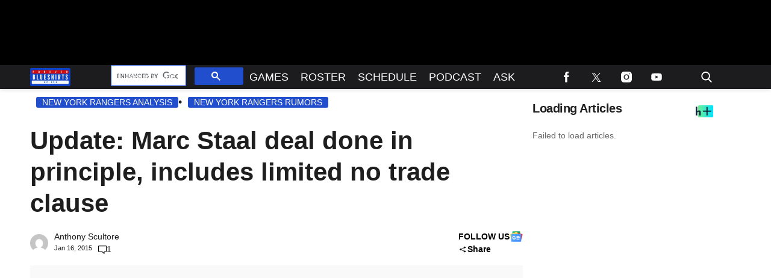

--- FILE ---
content_type: application/javascript; charset=utf-8
request_url: https://fundingchoicesmessages.google.com/f/AGSKWxWzEeU5ivUgOF4G5Dx_smVGLbqdpEez_pIDtUE8dnz2JjTTVv4PBCDY2XuEE9vehxSMXaPDQ4wj-f__xRS7-nlQBAWeL97hWe2SR49GXzevRpD11iRLMJTJXGnSZhISBOxs3L8rtjm1gUq0Dub2jXuigi0DH12S9lU4uZfE_Ppc5USt0VfbKwMfQOLs/_/bdvws.js/ads8.=468x60;/blogads_/ads/ninemsn.
body_size: -1291
content:
window['33c61c0e-7e55-4bd0-a1db-bb228f8b73a8'] = true;